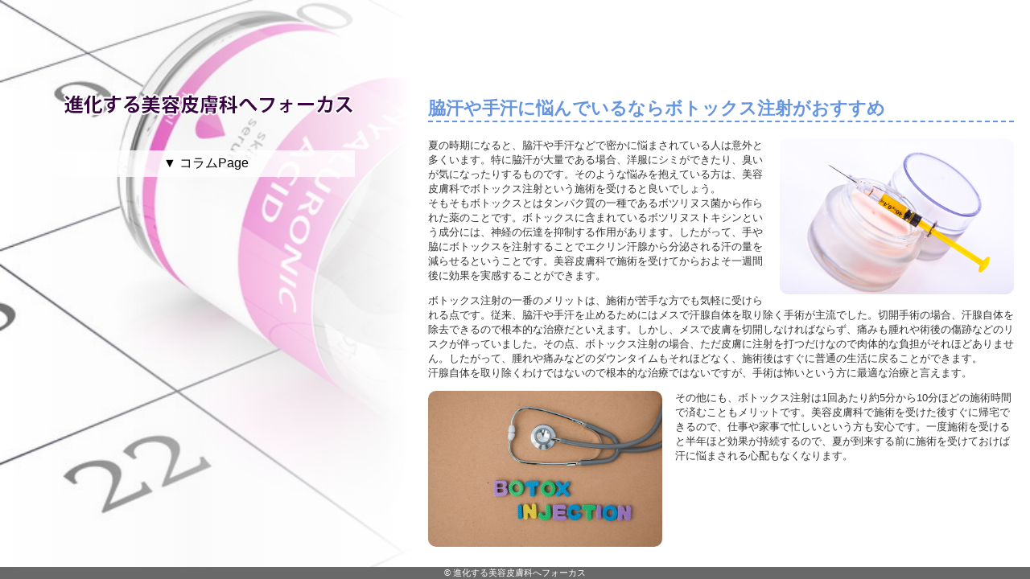

--- FILE ---
content_type: text/html
request_url: https://www.longdaystheplay.com/botox.html
body_size: 5923
content:
<!DOCTYPE HTML>
<html><!-- InstanceBegin template="/Templates/template.dwt" codeOutsideHTMLIsLocked="false" -->
<head>

<meta charset="utf-8" />
<!-- InstanceBeginEditable name="doctitle" -->
<title>脇汗や手汗に悩んでいるならボトックス注射</title>
<meta name="keywords" content="脇汗,手汗,ボトックス注射,大量">
<meta name="description" content="夏の時期になると、脇汗や手汗などで密かに悩まされている人は意外と多くいます。特に脇汗が大量である場合、洋服にシミができたり、臭いも気になります。そのような悩みを抱えている方は、美容皮膚科でボトックス注射という施術を受けると良いでしょう。">
<!-- InstanceEndEditable -->
<meta name="viewport" content="width=device-width, initial-scale=1, maximum-scale=1" />
<link rel="stylesheet" href="common/css/style.css">
<script src="https://ajax.googleapis.com/ajax/libs/jquery/3.4.1/jquery.min.js"></script>
<script src="common/js/menulist.js"></script>
<!-- InstanceBeginEditable name="head" --><!-- InstanceEndEditable -->
</head>
<body>
<div class="view-area">
	
	<div class="main-contents">
	
		
			<div class="title-area">
				<aside>
					<div class="float-title">
						<span class="logoimg"><a href="https://www.longdaystheplay.com"><img src="image/logo.png" alt="進化する美容皮膚科へフォーカス"></a></span>
						<span class="linklistopen">▼ コラムPage</span>
						<ul class="linklist">
							<li><a href="botox.html">脇汗や手汗に悩んでいるならボトックス注射</a></li>
							<li><a href="hiaru.html">ヒアルロン酸注射は法令線を気軽に消せる</a></li>
							<li><a href="less.html">永久脱毛を美容皮膚科で叶える</a></li>
							<li><a href="faga.html">女性の薄毛治療は美容皮膚科で治療</a></li>
							<li><a href="case.html">保険診療が適応されるケース</a></li>
							<li><a href="point.html">キャンペーンやポイントを活用するとお得</a></li>
							<li><a href="online.html">オンライン診察やオンライン受付</a></li>
							<li><a href="ring.html">目の下のくまを治療するにはヒアルロン酸注入</a></li>
							<li><a href="mole.html">Qスイッチレーザーはあざを治療できる</a></li>
							<li><a href="pico.html">そばかすとしみはピコレーザーで治療</a></li>
							<li><a href="vc.html">高濃度ビタミンC点滴は肌の老化防止効果が期待できる</a></li>
							<li><a href="yag.html">YAGレーザーで改善する毛穴の引き締めや肌のくすみ</a></li>
							<li><a href="ultla.html">ウルトラセル Q+で小顔</a></li>
							<li><a href="return.html">肌のハリや透明感を取り戻すコラーゲンピール</a></li>
						</ul>
					</div>
				</aside>
			</div>
		
		
		
			<div class="contents-area">
			<main>
				<article>
					<div class="left-contents">
						<!-- InstanceBeginEditable name="main-contents" -->
						
						<h1>脇汗や手汗に悩んでいるならボトックス注射がおすすめ</h1>
						<div class="f-right"><img src="image/sfgsfds.jpg" alt="注射器"></div>
							<p>夏の時期になると、脇汗や手汗などで密かに悩まされている人は意外と多くいます。特に脇汗が大量である場合、洋服にシミができたり、臭いが気になったりするものです。そのような悩みを抱えている方は、美容皮膚科でボトックス注射という施術を受けると良いでしょう。<br>
							そもそもボトックスとはタンパク質の一種であるボツリヌス菌から作られた薬のことです。ボトックスに含まれているボツリヌストキシンという成分には、神経の伝達を抑制する作用があります。したがって、手や脇にボトックスを注射することでエクリン汗腺から分泌される汗の量を減らせるということです。美容皮膚科で施術を受けてからおよそ一週間後に効果を実感することができます。</p>
							
							<p>ボトックス注射の一番のメリットは、施術が苦手な方でも気軽に受けられる点です。従来、脇汗や手汗を止めるためにはメスで汗腺自体を取り除く手術が主流でした。切開手術の場合、汗腺自体を除去できるので根本的な治療だといえます。しかし、メスで皮膚を切開しなければならず、痛みも腫れや術後の傷跡などのリスクが伴っていました。その点、ボトックス注射の場合、ただ皮膚に注射を打つだけなので肉体的な負担がそれほどありません。したがって、腫れや痛みなどのダウンタイムもそれほどなく、施術後はすぐに普通の生活に戻ることができます。<br>
							汗腺自体を取り除くわけではないので根本的な治療ではないですが、手術は怖いという方に最適な治療と言えます。</p>
							<div class="f-left"><img src="image/sgsetgeyuu.jpg" alt="聴診器"></div>
							<p>その他にも、ボトックス注射は1回あたり約5分から10分ほどの施術時間で済むこともメリットです。美容皮膚科で施術を受けた後すぐに帰宅できるので、仕事や家事で忙しいという方も安心です。一度施術を受けると半年ほど効果が持続するので、夏が到来する前に施術を受けておけば汗に悩まされる心配もなくなります。</p>
						
						
						
						<!-- InstanceEndEditable -->
					</div>
				</article>
				</main>
			</div>
			
	</div>
</div>
<footer>
	<div class="foot-area">©  <a href="https://www.longdaystheplay.com">進化する美容皮膚科へフォーカス</a></div>
</footer>
</body>
<!-- InstanceEnd --></html>

--- FILE ---
content_type: text/css
request_url: https://www.longdaystheplay.com/common/css/style.css
body_size: 8041
content:
@charset "utf-8";
/* CSS Document */

body {background:url(../../image/background.jpg);
background-attachment: fixed;
  background-size: cover;
  background-position: center;
  margin: 0;
  padding: 0;
  font-family: "Hiragino Kaku Gothic ProN","メイリオ", sans-serif;
}

::-webkit-scrollbar {
    width: 10px;
}
::-webkit-scrollbar-track {
  border-radius: 10px;
  box-shadow: inset 0 0 5px rgba(0, 0, 0, .1);
}
::-webkit-scrollbar-thumb {
  background-color: rgba(0, 0, 50, .5);
  border-radius: 10px;
  box-shadow:0 0 0 1px rgba(255, 255, 255, .3);
}

.view-area {/*width: 100vh;*/height:100vh;}
.main-contents { width: 100%; height: 100%; display:table; overflow:scroll;}

.title-area { width:40%; height:100%; display: table-cell; position:relative; vertical-align:top;
background: rgba(255,255,255,0);
background: -moz-linear-gradient(left, rgba(255,255,255,0) 0%, rgba(246,246,246,0.47) 47%, rgba(255,255,255,1) 100%);
background: -webkit-gradient(left top, right top, color-stop(0%, rgba(255,255,255,0)), color-stop(47%, rgba(246,246,246,0.47)), color-stop(100%, rgba(255,255,255,1)));
background: -webkit-linear-gradient(left, rgba(255,255,255,0) 0%, rgba(246,246,246,0.47) 47%, rgba(255,255,255,1) 100%);
background: -o-linear-gradient(left, rgba(255,255,255,0) 0%, rgba(246,246,246,0.47) 47%, rgba(255,255,255,1) 100%);
background: -ms-linear-gradient(left, rgba(255,255,255,0) 0%, rgba(246,246,246,0.47) 47%, rgba(255,255,255,1) 100%);
background: linear-gradient(to right, rgba(255,255,255,0) 0%, rgba(246,246,246,0.47) 47%, rgba(255,255,255,1) 100%);
filter: progid:DXImageTransform.Microsoft.gradient( startColorstr='#ffffff', endColorstr='#ffffff', GradientType=1 );}

.float-title { position:fixed; top:10vh; width:40%; text-align:center;}
.float-title .logoimg { width: 80%; margin: 0 auto;}
.float-title .logoimg img { max-width:100%; height:auto;}
.float-title .linklistopen { display:inline-block; padding: 6px; background: rgba(255,255,255,0.8); margin: 0 auto; width:70%;}
.float-title .linklist {margin: 0 auto; width:70%; list-style:none; overflow-y:scroll; height:60vh; padding: 0; display:none;}
.float-title .linklist li { text-align:left; margin: 0; padding: 0; width:100%;}
.float-title .linklist li a { display:block; text-decoration: none; background: rgba(255,255,255,0.6); padding:8px 12px; border-bottom: 1px #999999 solid; margin-bottom: 2px;color:#1a7575;}
.float-title .linklist li a:hover { color:#6594e0;}




.contents-area {height: 100%; width: calc(60% - 40px); background-color:#FFFFFF; display: table-cell; color:#333333; padding: 20px; vertical-align:top;}
.contents-area h1 { font-size: 22px; margin: 100px 0 20px; padding:0;border-bottom: dashed 2px #6594e0;color: #6594e0;}
.contents-area h2 { font-size: 20px; margin: 40px 0 20px; padding:0;border-bottom: dashed 2px #6594e0;color: #6594e0;}
.contents-area h3 { font-size: 18px; margin: 40px 0 20px; padding:0;border-bottom: dashed 2px #6594e0;color: #6594e0;}
.contents-area h2:before {
    content:"";clear: both;height: 0;display: block;visibility: hidden;font-size: 0.1em;
}
.contents-area h3:before {
    content:"";clear: both;height: 0;display: block;visibility: hidden;font-size: 0.1em;
}
.contents-area p { font-size:13px;}
.contents-area p a {color: #6594e0;}
.contents-area p a:hover {color: #FF9933;;}

.contents-area .f-right { float:right; width: 40%; margin: 0 0 16px 16px;border-radius:10px;-webkit-border-radius:10px;-moz-border-radius:10px; overflow:hidden;}
.contents-area .f-left { float:left; width: 40%; margin: 0 16px 16px 0;border-radius:10px;-webkit-border-radius:10px;-moz-border-radius:10px; overflow:hidden;}
.contents-area .img-center { width:100%; margin:0 auto 16px;border-radius:10px;-webkit-border-radius:10px;-moz-border-radius:10px; overflow:hidden;}
.contents-area .f-right img,.contents-area .f-left img,.contents-area .img-center img { width: 100%; height: auto; vertical-align:bottom;}

.foot-area { position:fixed; width:100%; bottom:0; text-align:center; background-color:#696969; font-size:11px; color:#FFFFFF;}
.foot-area a { color:#FFFFFF;text-decoration:none;}

.beautybanner {
    width: 50%;
    margin: 0 auto;
}


@media screen and (max-width: 680px) {

::-webkit-scrollbar {
    width: 10px;
}
::-webkit-scrollbar-track {
  border-radius: 10px;
  box-shadow: inset 0 0 5px rgba(0, 0, 0, .1);
}
::-webkit-scrollbar-thumb {
  background-color: rgba(0, 0, 50, .5);
  border-radius: 10px;
  box-shadow:0 0 0 1px rgba(255, 255, 255, .3);
}

.view-area {/*width: 100vh;*/height:auto;}
.main-contents { width: 100%; height: 100%; display: block; overflow:auto;}

.title-area { width:100%; height:100%; display: block; position:relative; vertical-align:top;
background: rgba(255,255,255,0);
background: -moz-linear-gradient(left, rgba(255,255,255,0) 0%, rgba(246,246,246,0.47) 47%, rgba(255,255,255,1) 100%);
background: -webkit-gradient(left top, right top, color-stop(0%, rgba(255,255,255,0)), color-stop(47%, rgba(246,246,246,0.47)), color-stop(100%, rgba(255,255,255,1)));
background: -webkit-linear-gradient(left, rgba(255,255,255,0) 0%, rgba(246,246,246,0.47) 47%, rgba(255,255,255,1) 100%);
background: -o-linear-gradient(left, rgba(255,255,255,0) 0%, rgba(246,246,246,0.47) 47%, rgba(255,255,255,1) 100%);
background: -ms-linear-gradient(left, rgba(255,255,255,0) 0%, rgba(246,246,246,0.47) 47%, rgba(255,255,255,1) 100%);
background: linear-gradient(to right, rgba(255,255,255,0) 0%, rgba(246,246,246,0.47) 47%, rgba(255,255,255,1) 100%);
filter: progid:DXImageTransform.Microsoft.gradient( startColorstr='#ffffff', endColorstr='#ffffff', GradientType=1 );}

.float-title { position: static; top:0; width:95%; text-align:center; margin:10px auto;}
.float-title .logoimg { width: 80%; margin: 0 auto;}
.float-title .logoimg img { max-width:100%; height:auto;}
.float-title .linklistopen { display:inline-block; padding: 6px; background: rgba(255,255,255,0.8); margin: 0 auto; width:100%;}
.float-title .linklist {margin: 0 auto; width:100%; list-style:none; overflow-y: auto; height:auto; padding: 0;}
.float-title .linklist li { text-align:left; margin: 0; padding: 0; width:100%;}
.float-title .linklist li a { display:block; text-decoration: none; background: rgba(255,255,255,0.6); padding:8px 12px; border-bottom: 1px #999999 solid; margin-bottom: 2px;}



.contents-area {height:auto; width: calc(95% - 16px); background-color:#FFFFFF; display: block; color:#333333; padding: 8px; vertical-align:top; margin: 0 auto;}
.contents-area h1 { font-size: 22px; margin: 40px 0 20px; padding:0;border-bottom: dashed 2px #6594e0;color: #6594e0;}
.contents-area h2 { font-size: 20px; margin: 40px 0 20px; padding:0;border-bottom: dashed 2px #6594e0;color: #6594e0;}
.contents-area h3 { font-size: 18px; margin: 40px 0 20px; padding:0;border-bottom: dashed 2px #6594e0;color: #6594e0;}
.contents-area h2:before {
    content:"";clear: both;height: 0;display: block;visibility: hidden;font-size: 0.1em;
}
.contents-area h3:before {
    content:"";clear: both;height: 0;display: block;visibility: hidden;font-size: 0.1em;
}
.contents-area p { font-size:13px;}
.contents-area p a {color: #6594e0;}
.contents-area p a:hover {color: #FF9933;;}

.contents-area .f-right { float:right; width: 40%; margin: 0 0 16px 16px;border-radius:10px;-webkit-border-radius:10px;-moz-border-radius:10px; overflow:hidden;}
.contents-area .f-left { float:left; width: 40%; margin: 0 16px 16px 0;border-radius:10px;-webkit-border-radius:10px;-moz-border-radius:10px; overflow:hidden;}
.contents-area .img-center { width:100%; margin:0 auto 16px;border-radius:10px;-webkit-border-radius:10px;-moz-border-radius:10px; overflow:hidden;}
.contents-area .f-right img,.contents-area .f-left img,.contents-area .img-center img { width: 100%; height: auto; vertical-align:bottom;}

.foot-area { position:fixed; width:100%; bottom:0; text-align:center; background-color:#696969; font-size:11px; color:#FFFFFF;}
.foot-area a { color:#FFFFFF; text-decoration:none;}
	
.beautybanner {
    width: 80%;
    margin: 0 auto;
}

}



--- FILE ---
content_type: text/javascript
request_url: https://www.longdaystheplay.com/common/js/menulist.js
body_size: 102
content:
$(function(){
  $('.linklistopen').on('click', function() {
    $('.linklist').slideToggle();
  })
});